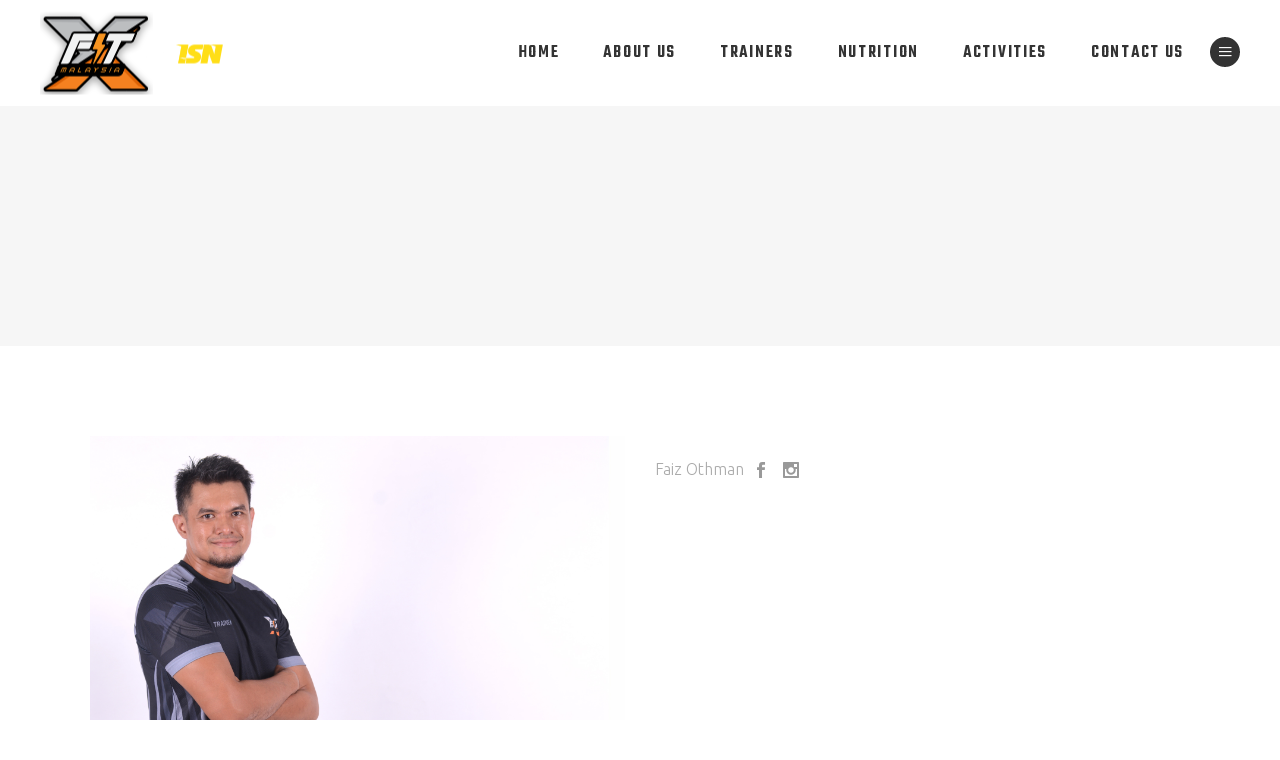

--- FILE ---
content_type: text/css
request_url: https://fitmalaysiax.isn.gov.my/wp-content/themes/prowess/style.css?ver=a29ba23e42f4b739e7fa1ed61043e2ca
body_size: 391
content:
/*
Theme Name: Prowess
Theme URI: https://prowess.qodeinteractive.com
Description: A Fitness and Gym WordPress Theme
Author: Select Themes
Author URI: https://themeforest.net/user/select-themes
Text Domain: prowess
Tags: one-column, two-columns, three-columns, four-columns, left-sidebar, right-sidebar, custom-menu, featured-images, flexible-header, post-formats, sticky-post, threaded-comments, translation-ready
Version: 1.6
License: GNU General Public License
License URI: licence/GPL.txt

CSS changes can be made in files in the /css/ folder. This is a placeholder file required by WordPress, so do not delete it.

*/

--- FILE ---
content_type: text/css
request_url: https://fitmalaysiax.isn.gov.my/wp-content/themes/prowess/assets/css/style_dynamic.css?ver=1649133179
body_size: 401
content:
/* generated in /home/fitmalaysiax/public_html/wp-content/themes/prowess/assets/custom-styles/general-custom-styles.php prowess_select_h1_styles function */
h1 { color: #000000;font-family: Teko;}

/* generated in /home/fitmalaysiax/public_html/wp-content/themes/prowess/assets/custom-styles/general-custom-styles.php prowess_select_h2_styles function */
h2 { color: #000000;font-family: Teko;}

/* generated in /home/fitmalaysiax/public_html/wp-content/themes/prowess/assets/custom-styles/general-custom-styles.php prowess_select_h3_styles function */
h3 { color: #020202;font-family: Teko;}

/* generated in /home/fitmalaysiax/public_html/wp-content/themes/prowess/assets/custom-styles/general-custom-styles.php prowess_select_h4_styles function */
h4 { color: #000000;font-family: Teko;}

/* generated in /home/fitmalaysiax/public_html/wp-content/themes/prowess/assets/custom-styles/general-custom-styles.php prowess_select_h5_styles function */
h5 { font-family: Teko;}

/* generated in /home/fitmalaysiax/public_html/wp-content/themes/prowess/assets/custom-styles/general-custom-styles.php prowess_select_h6_styles function */
h6 { font-family: Teko;}

/* generated in /home/fitmalaysiax/public_html/wp-content/themes/prowess/assets/custom-styles/general-custom-styles.php prowess_select_text_styles function */
p { color: #000000;}

/* generated in /home/fitmalaysiax/public_html/wp-content/themes/prowess/framework/modules/footer/admin/custom-styles/footer-custom-styles.php prowess_select_footer_bottom_general_styles function */
.qodef-page-footer .qodef-footer-bottom-holder { background-color: #424242;}

/* generated in /home/fitmalaysiax/public_html/wp-content/themes/prowess/framework/modules/header/types/top-header/admin/custom-styles/top-header-custom-styles.php prowess_select_header_top_bar_styles function */
.qodef-header-box .qodef-top-bar-background { height: 91px;}

/* generated in /home/fitmalaysiax/public_html/wp-content/themes/prowess/framework/modules/header/admin/custom-styles/header-custom-styles.php prowess_select_header_logo_area_styles function */
.qodef-page-header .qodef-logo-area { background-color: rgba(255, 255, 255, 0);}



--- FILE ---
content_type: text/plain
request_url: https://www.google-analytics.com/j/collect?v=1&_v=j102&a=1907631448&t=pageview&_s=1&dl=https%3A%2F%2Ffitmalaysiax.isn.gov.my%2Fteam-member%2F4215%2F&ul=en-us%40posix&dt=Fit%20Malaysia%20X&sr=1280x720&vp=1280x720&_u=KGBAAEIhAAAAACAAI~&jid=277486058&gjid=1178020174&cid=1234079986.1769041192&tid=UA-65625875-6&_gid=342280164.1769041192&_r=1&_slc=1&z=1130935940
body_size: -452
content:
2,cG-6M6Q6L24PW

--- FILE ---
content_type: application/javascript
request_url: https://fitmalaysiax.isn.gov.my/wp-content/plugins/paid-member-subscriptions/assets/js/front-end.js?ver=2.1.5
body_size: 3786
content:
/**
 * Define global variables so that the core plugin and 3rd party plugins can use them
 *
 */

// Paid Member Subscription submit buttons
var pms_payment_buttons;

// Field wrappers
var $pms_auto_renew_field;

// Checked Subscription
var $pms_checked_subscription;
var $pms_checked_paygate;

// Unavailable gateways message
var $pms_gateways_not_available;

// Text placeholder for the payment buttons while processing
var pms_payment_button_loading_placeholder_text;

/**
 * Core plugin
 *
 */
jQuery( function($) {

    if( window.history.replaceState ) {

        currentURL = window.location.href;

        currentURL = pms_remove_query_arg( 'pmsscscd', currentURL );
        currentURL = pms_remove_query_arg( 'pmsscsmsg', currentURL );
        currentURL = pms_remove_query_arg( 'pms_gateway_payment_action', currentURL );
        currentURL = pms_remove_query_arg( 'pms_gateway_payment_id', currentURL );

        if ( currentURL != window.location.href )
            window.history.replaceState( null, null, currentURL );
    }


    /*
     * Strips one query argument from a given URL string
     *
     */
    function pms_remove_query_arg( key, sourceURL ) {

        var rtn = sourceURL.split("?")[0],
            param,
            params_arr = [],
            queryString = (sourceURL.indexOf("?") !== -1) ? sourceURL.split("?")[1] : "";

        if (queryString !== "") {
            params_arr = queryString.split("&");
            for (var i = params_arr.length - 1; i >= 0; i -= 1) {
                param = params_arr[i].split("=")[0];
                if (param === key) {
                    params_arr.splice(i, 1);
                }
            }

            rtn = rtn + "?" + params_arr.join("&");

        }

        if(rtn.split("?")[1] == "") {
            rtn = rtn.split("?")[0];
        }

        return rtn;
    }

    // Paid Member Subscriptions submit buttons
    pms_payment_buttons  = 'input[name=pms_register], ';
    pms_payment_buttons += 'input[name=pms_new_subscription], ';
    pms_payment_buttons += 'input[name=pms_upgrade_subscription], ';
    pms_payment_buttons += 'input[name=pms_renew_subscription], ';
    pms_payment_buttons += 'input[name=pms_confirm_retry_payment_subscription], ';

    // Profile Builder submit buttons
    pms_payment_buttons += '.wppb-register-user input[name=register]';

    // Subscription pland ans payment gateway selectors
    var subscription_plan_selector = 'input[name=subscription_plans]';
    var paygate_selector           = 'input.pms_pay_gate';

    var settings_recurring = $('input[name="pms_default_recurring"]').val();

    // Field wrappers
    $pms_auto_renew_field = jQuery( '.pms-subscription-plan-auto-renew' );

    // Checked Subscription
    $pms_checked_subscription = jQuery( subscription_plan_selector + '[type=radio]' ).length > 0 ? jQuery( subscription_plan_selector + '[type=radio]:checked' ) : jQuery( subscription_plan_selector + '[type=hidden]' );
    $pms_checked_paygate      = jQuery( paygate_selector + '[type=radio]' ).length > 0 ? jQuery( paygate_selector + '[type=radio]:checked' ) : jQuery( paygate_selector + '[type=hidden]' );

    // Unavailable gateways message
    $pms_gateways_not_available = jQuery( '#pms-gateways-not-available' );

    pms_payment_button_loading_placeholder_text = $('#pms-submit-button-loading-placeholder-text').text();

    /*
     * Hide "automatically renew subscription" checkbox for manual payment gateway
     *
     */
    jQuery(document).ready( function() {

        /**
         * Handle the auto renew checkbox field display in the page
         *
         */
        function handle_auto_renew_field_display() {

            if( $pms_checked_subscription.data('recurring') == 1 && $pms_checked_paygate.data('recurring') != 'undefined' )
                $pms_auto_renew_field.show();
            else
                $pms_auto_renew_field.hide();


            if( $pms_checked_subscription.data('recurring') == 0 ) {

                if( settings_recurring == 1 )
                    $pms_auto_renew_field.show();

            }


            if( $pms_checked_subscription.data('recurring') == 2 || $pms_checked_subscription.data('recurring') == 3 ) {
                $pms_auto_renew_field.hide();
            }

            if ( $pms_checked_subscription.data('duration') == 0 || $pms_checked_subscription.data('price') == 0 ) {
                $pms_auto_renew_field.hide();
            }

        }


        /**
         * Handle the payment gateways radio buttons field display in the page
         *
         */
        function handle_payment_gateways_display() {

            // Before anything we display all gateways
            $('#pms-paygates-wrapper').show();
            $( paygate_selector ).removeAttr( 'disabled' );
            $( paygate_selector ).closest( 'label' ).show();


            // Support for "trial"
            if( $pms_checked_subscription.data('trial') && $pms_checked_subscription.data('trial') != 0 ) {

                $( paygate_selector + ':not([data-trial])' ).attr( 'disabled', true );
                $( paygate_selector + ':not([data-trial])' ).closest('label').hide();

            }


            // Support for "sign_up_fee"
            if( $pms_checked_subscription.data('sign_up_fee') && $pms_checked_subscription.data('sign_up_fee') != 0 ) {

                $( paygate_selector + ':not([data-sign_up_fee])' ).attr( 'disabled', true );
                $( paygate_selector + ':not([data-sign_up_fee])' ).closest('label').hide();

            }


            // Support for "recurring"
            if( $pms_checked_subscription.data('recurring') == 2 ) {

                $( paygate_selector + ':not([data-recurring])' ).attr( 'disabled', true );
                $( paygate_selector + ':not([data-recurring])' ).closest('label').hide();


            } else if( $pms_checked_subscription.data('recurring') == 1 ) {

                if( $pms_auto_renew_field.find('input[type=checkbox]').is(':checked') ) {
                    $( paygate_selector + ':not([data-recurring])' ).attr( 'disabled', true );
                    $( paygate_selector + ':not([data-recurring])' ).closest('label').hide();
                }

            } else if( ! $pms_checked_subscription.data('recurring') ) {

                if( settings_recurring == 1 ) {
                    if( $pms_auto_renew_field.find('input[type=checkbox]').is(':checked') ) {
                        $( paygate_selector + ':not([data-recurring])' ).attr( 'disabled', true );
                        $( paygate_selector + ':not([data-recurring])' ).closest('label').hide();
                    }
                } else if( settings_recurring == 2 ) {

                    $( paygate_selector + ':not([data-recurring])' ).attr( 'disabled', true );
                    $( paygate_selector + ':not([data-recurring])' ).closest('label').hide();

                }

            }


            // Select the first first available payment gateway by default after hiding the gateways
            if( $( paygate_selector + ':not([disabled]):checked' ).length == 0 )
                $( paygate_selector + ':not([disabled])' ).first().trigger('click');



            if( $( paygate_selector ).length > 0 ) {

                /**
                 * Handle case where no payment gateways are available
                 *
                 */
                if( $( paygate_selector + ':not([disabled])' ).length == 0 ) {

                    // Display the "no payment gateways are available" message
                    $pms_gateways_not_available.show();

                    // Hide credit card fields
                    $('.pms-credit-card-information').hide();
                    $('.pms-billing-details').hide();

                    // Disable submit button
                    if( $pms_checked_subscription.data( 'price' ) != 0 ) {

                        if( $pms_checked_subscription.length != 0 )
                            $( pms_payment_buttons ).attr( 'disabled', true ).addClass( 'pms-submit-disabled' );

                    }

                /**
                 * Handle case where payment gateways are available for selection
                 *
                 */
                } else {

                    // Hide the "no payment gateways are available" message
                    $pms_gateways_not_available.hide();

                    // Show credit card fields if the selected payment gateway supports credit cards
                    if( $( paygate_selector + ':not([disabled]):checked[data-type="credit_card"]' ).length > 0 ) {
                        $('.pms-credit-card-information').show();
                        $('.pms-billing-details').show();
                    }

                    // Enable submit button
                    if( $pms_checked_subscription.length != 0 )
                        $( pms_payment_buttons ).attr( 'disabled', false ).removeClass( 'pms-submit-disabled' );

                }

            }


            // Hide credit card fields if it's a free plan
            if( $pms_checked_subscription.data( 'price' ) == 0 && ( typeof $pms_checked_subscription.data('sign_up_fee') == 'undefined' || $pms_checked_subscription.data('sign_up_fee') == 0 ) ) {

                $('#pms-paygates-wrapper').hide();
                $( paygate_selector ).attr( 'disabled', true );
                $( paygate_selector ).closest( 'label' ).hide();

                $('.pms-credit-card-information').hide();
                $('.pms-billing-details').hide();

            }

        }


        /**
         * Set checked payment gateway when clicking on a payment gateway radio
         *
         */
        jQuery( document ).on( 'click', paygate_selector, function() {

            if( jQuery(this).is(':checked') )
                $pms_checked_paygate = jQuery(this);

            // Show / hide the credit card details
            if( $pms_checked_paygate.data('type') == 'credit_card' ) {

                $('.pms-credit-card-information').show();
                $('.pms-billing-details').show();

            } else {

                $('.pms-credit-card-information').hide();
                $('.pms-billing-details').hide();

            }

        });


        /**
         * Handle auto-renew checkbox and payment gateways display when clicking on a subscription plan
         *
         */
        jQuery( document ).on( 'click', subscription_plan_selector + '[type=radio]', function() {

            if( jQuery(this).is(':checked') )
                $pms_checked_subscription = jQuery(this);

            handle_auto_renew_field_display();
            handle_payment_gateways_display();

        });


        /**
         * Disable the payment button when clicking on it so that only one request
         * is sent to the server
         *
         */
        jQuery( document ).on( 'click', pms_payment_buttons, function(e) {

            if( $(this).hasClass('pms-submit-disabled') )
                return false;

            $(this).data( 'original-value', $(this).val() );

            // Replace the button text with the placeholder
            if( pms_payment_button_loading_placeholder_text.length > 0 )
                $(this).addClass( 'pms-submit-disabled' ).val( pms_payment_button_loading_placeholder_text );

        });


        /**
         * Trigger a click on the checked subscription plan when checking / unchecking the
         * auto-renew checkbox as this also takes into account whether the auto-renew field
         * is checked, thus hiding the unneeded payment gateways
         *
         */
        $pms_auto_renew_field.click( function() {

            handle_auto_renew_field_display();
            handle_payment_gateways_display();

        });


        /**
         * Trigger a click on the selected subscription plan so that
         * the rest of the checkout interfacte changes
         *
         */
        handle_auto_renew_field_display();
        handle_payment_gateways_display();

        /**
         * Show the paygates inner wrapper
         *
         */
        $( '#pms-paygates-inner' ).css( 'visibility', 'visible' );

    });


    /*
     * Add field error for a given element name
     *
     */
    $.pms_add_field_error = function( error, field_name ) {

        if( error == '' || error == 'undefined' || field_name == '' || field_name == 'undefined' )
            return false;

        $field          = $('[name=' + field_name + ']');
        $field_wrapper  = $field.closest('.pms-field');

        error = '<p>' + error + '</p>';

        if( $field_wrapper.find('.pms_field-errors-wrapper').length > 0 )
            $field_wrapper.find('.pms_field-errors-wrapper').html( error );
        else
            $field_wrapper.append('<div class="pms_field-errors-wrapper pms-is-js">' + error + '</div>');

    };

    $.pms_add_general_error = function( error ){
        if( error == '' || error == 'undefined' )
            return false

        var target = $('.pms-form')

        target.prepend( '<div class="pms_field-errors-wrapper pms-is-js"><p>' + error + '</p></div>' )
    }

    $.pms_add_subscription_plans_error = function( error ){
        if( error == '' || error == 'undefined' )
            return false

        $('<div class="pms_field-errors-wrapper pms-is-js"><p>' + error + '</p></div>').insertBefore( '#pms-paygates-wrapper' )
    }

    /*
     * Clear all field errors added with js
     *
     */
    $.pms_clean_field_errors = function() {

        $('.pms_field-errors-wrapper.pms-is-js').remove();

    };

    /*
    * GDPR Delete button
     */
    jQuery("#pms-delete-account").on("click", function (e) {
        e.preventDefault();

        var pmsDeleteUser = prompt(pmsGdpr.delete_text);
        if( pmsDeleteUser === "DELETE" ) {
            window.location.replace(pmsGdpr.delete_url);
        }
        else{
            alert( pmsGdpr.delete_error_text );
        }
    });

});


/*
 * Profile Builder Compatibility
 *
 */
jQuery( function($) {

    $(document).ready( function() {

        /**
         * Hide email confirmation payment message if no subscription plan is checked, or a free subscription is selected
         */

        // Handle on document ready
        if ( $('.pms-subscription-plan input[type=radio][data-price="0"]').is(':checked') || $('.pms-subscription-plan input[type=hidden]').attr( 'data-price' ) == '0' ||
            $('.pms-subscription-plan input[type=radio]').prop('checked') == false ) {

            $('.pms-email-confirmation-payment-message').hide();
        }

        if( $('.pms-subscription-plan input[type=radio]').length > 0 ) {

            var has_paid_subscription = false;

            $('.pms-subscription-plan input[type=radio]').each( function() {
                if( $(this).data('price') != 0 )
                    has_paid_subscription = true;
            });

            if( !has_paid_subscription )
                $('.pms-email-confirmation-payment-message').hide();

        }

        // Handle clicking on the subscription plans
        $('.pms-subscription-plan input[type=radio]').click(function(){

            if ($('.pms-subscription-plan input[type=radio][data-price="0"]').is(':checked')) {
                $('.pms-email-confirmation-payment-message').hide();
            }
            else {
                $('.pms-email-confirmation-payment-message').show();
            }
        });

        $('.wppb-edit-user input[required]').on('invalid', function(e){
            pms_reset_submit_button( $('.wppb-edit-user .wppb-subscription-plans input[type="submit"]').first() )
        });

    });

    function pms_reset_submit_button( target ) {

        setTimeout( function() {
            target.attr( 'disabled', false ).removeClass( 'pms-submit-disabled' ).val( target.data( 'original-value' ) ).blur();
        }, 1 );

    }

});


/**
 * Billing Fields
 */
jQuery( function($) {

    $(document).ready( function() {

        if( !PMS_States )
            return

        var $chosen_options = {
            search_contains : true
        }

        if( typeof PMS_ChosenStrings !== 'undefined' ){
            $chosen_options.placeholder_text_single = PMS_ChosenStrings.placeholder_text
            $chosen_options.no_results_text         = PMS_ChosenStrings.no_results_text
        }

        pms_handle_billing_state_field_display( $chosen_options )

        $(document).on( 'change', '#pms_billing_country', function() {

            pms_handle_billing_state_field_display( $chosen_options )

        })

        if( $.fn.chosen != undefined ){
            $('#pms_billing_country').chosen( $chosen_options )

            if( $('#pms_billing_state option').length > 0 )
                $('#pms_billing_state').chosen( $chosen_options )
        }

    });

    function pms_handle_billing_state_field_display( chosen_options ){

        var country = $('.pms-billing-details #pms_billing_country').val()

        if( PMS_States[country] ){

            if( $.fn.chosen != undefined )
                $('.pms-billing-state__select').chosen('destroy')

            $('.pms-billing-state__select option').remove()
            $('.pms-billing-state__select').append('<option value=""></option>');

            for( var key in PMS_States[country] ){
                if( PMS_States[country].hasOwnProperty(key) )
                    $('.pms-billing-state__select').append('<option value="'+ key +'">'+ PMS_States[country][key] +'</option>');
            }

            var prevValue = $('.pms-billing-state__input').val()

            if( prevValue != '' )
                $('.pms-billing-state__select').val( prevValue )

            $('.pms-billing-state__input').removeAttr('name').removeAttr('id').hide()
            $('.pms-billing-state__select').attr('name','pms_billing_state').attr('id','pms_billing_state').show()

            if( $.fn.chosen != undefined )
                $('.pms-billing-state__select').chosen( chosen_options )

        } else {

            if( $.fn.chosen != undefined )
                $('.pms-billing-state__select').chosen('destroy')

            $('.pms-billing-state__select').removeAttr('name').removeAttr('id').hide()
            $('.pms-billing-state__input').attr('name','pms_billing_state').attr('id','pms_billing_state').show()

        }

    }

});
